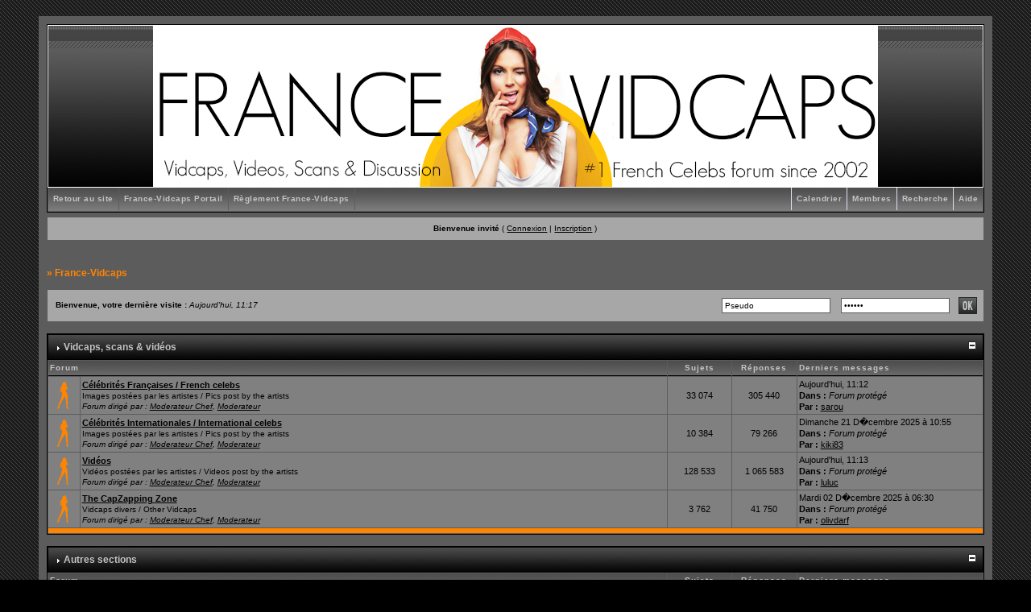

--- FILE ---
content_type: text/html; charset=UTF-8
request_url: https://www.france-vidcaps.org/board/index.php?s=b36f8327672e35921ffe30bca9818a33&act=idx
body_size: 6245
content:
<!DOCTYPE html PUBLIC "-//W3C//DTD XHTML 1.0 Transitional//EN" "http://www.w3.org/TR/xhtml1/DTD/xhtml1-transitional.dtd"> 
<html xml:lang="en" lang="en" xmlns="http://www.w3.org/1999/xhtml">
<head>

<meta name="title" content="France-Vidcaps, Forum France-Vidcaps, 1 er Forum de France sur les c&eacute;l&eacute;brit&eacute;es et la TV (images, vid&eacute;os, infos)">
<meta name="keywords" content="vidcaps, captures télé, videos, star academy, vid&eacute;os star academy, images star academy, photos c&eacute;l&eacute;brit&eacute;e, clips vid&eacute;os, lorie, aliz&eacute;e, jenifer, m&eacute;lissa theuriau, britney Spears">
<meta name="description" content="1 er Forum de France sur les c&eacute;l&eacute;brit&eacute;e, la TV et la Real TV (images, vid&eacute;os, infos">

<meta http-equiv="content-type" content="text/html; charset=utf-8" />
<link rel="shortcut icon" href="favicon.ico" />
<title>France-Vidcaps (Powered by Invision Power Board)</title>
 
<style type="text/css" media="all">

@import url(https://www.france-vidcaps.org/board//style_images/css_33.css);

</style> 
 
<div id="NA-Z5397" 
style="display:none;"></div>

</head> 
<body>

<div id="ipbwrapper">
<!--ipb.javascript.start-->
<script type="text/javascript">
 //<![CDATA[
 var ipb_var_st            = "";
 var ipb_lang_tpl_q1       = "Veuillez saisir un num&eacute;ro de page &agrave; atteindre entre 1 et";
 var ipb_var_s             = "61528a6fafa3188c0dc24caf30524daa";
 var ipb_var_phpext        = "php";
 var ipb_var_base_url      = "https://www.france-vidcaps.org/board//index.php?s=61528a6fafa3188c0dc24caf30524daa&";
 var ipb_var_image_url     = "style_images/gakatan1";
 var ipb_input_f           = "0";
 var ipb_input_t           = "";
 var ipb_input_p           = "";
 var ipb_var_cookieid      = "";
 var ipb_var_cookie_domain = "";
 var ipb_var_cookie_path   = "/";
 var ipb_md5_check         = "880ea6a14ea49e853634fbdc5015a024";
 var ipb_new_msgs          = 0;
 var use_enhanced_js       = 1;
 var use_charset           = "utf-8";
 var ipb_myass_chars_lang  = "Pas assez de caract&egrave;res";
 var ajax_load_msg		   = "Chargement du contenu...";
 //]]>
</script>
<script type="text/javascript" src='jscripts/ips_ipsclass.js'></script>
<script type="text/javascript" src='jscripts/ipb_global.js'></script>
<script type="text/javascript" src='jscripts/ips_menu.js'></script>
<script type="text/javascript" src='style_images/gakatan1/folder_js_skin/ips_menu_html.js'></script>
<script type="text/javascript" src='cache/lang_cache/francais/lang_javascript.js'></script>
<script type="text/javascript">
//<![CDATA[
var ipsclass = new ipsclass();
ipsclass.init();
ipsclass.settings['do_linked_resize'] = parseInt( "0" );
ipsclass.settings['resize_percent']   = parseInt( "50" );
//]]>
</script>
<!--ipb.javascript.end-->
<div class="borderwrap">

<div id="logostrip"><a href='https://www.france-vidcaps.org/board//index.php?s=61528a6fafa3188c0dc24caf30524daa&amp;'><!--ipb.logo.start--><img src='style_images/HeaderFV_2017.jpg' style='vertical-align:top' alt='IPB' border='0' /><!--ipb.logo.end--></a></div>

	<div id="submenu">
		<!--ipb.leftlinks.start-->
		
			<div class='ipb-top-left-link'><a href="https://www.france-vidcaps.org">Retour au site</a></div>
		
		
			<div class='ipb-top-left-link'><a href="https://www.france-vidcaps.org/board//index.php?s=61528a6fafa3188c0dc24caf30524daa&amp;act=home">France-Vidcaps Portail</a></div>
				
		
	<div class='ipb-top-left-link'><a href="http://www.france-vidcaps.org/board/index.php?showtopic=23182">Règlement France-Vidcaps</a></div>

		<!--ipb.leftlinks.end-->
		<!--ipb.rightlinks.start-->
		<div class='ipb-top-right-link'><a href="https://www.france-vidcaps.org/board//index.php?s=61528a6fafa3188c0dc24caf30524daa&amp;act=Help">Aide</a></div>
		<div class='ipb-top-right-link' id="ipb-tl-search"><a href="https://www.france-vidcaps.org/board//index.php?s=61528a6fafa3188c0dc24caf30524daa&amp;act=Search&amp;f=0">Recherche</a></div>
		<div class='ipb-top-right-link'><a href="https://www.france-vidcaps.org/board//index.php?s=61528a6fafa3188c0dc24caf30524daa&amp;act=Members">Membres</a></div>
		<div class='ipb-top-right-link'><a href="https://www.france-vidcaps.org/board//index.php?s=61528a6fafa3188c0dc24caf30524daa&amp;act=calendar">Calendrier</a></div>
		
		<div class='popupmenu-new' id='ipb-tl-search_menu' style='display:none;width:210px'>
			<form action="https://www.france-vidcaps.org/board//index.php?s=61528a6fafa3188c0dc24caf30524daa&amp;act=Search&amp;CODE=01" method="post">
				<input type='hidden' name='forums' id='gbl-search-forums' value='all' /> 
				<input type="text" size="20" name="keywords" id='ipb-tl-search-box' />
				<input class="button" type="image" style='border:0px' src="style_images/gakatan1/login-button.gif" />
				
			</form>
			<div style='padding:4px'>
				<a href='https://www.france-vidcaps.org/board//index.php?s=61528a6fafa3188c0dc24caf30524daa&amp;act=Search'>Plus d&#039;options de recherche</a>
			</div>
		</div>
		<script type="text/javascript">
			ipsmenu.register( "ipb-tl-search", 'document.getElementById("ipb-tl-search-box").focus();' );
			gbl_check_search_box();
		</script>
		<!--ipb.rightlinks.end-->
	</div>
</div>

<script type="text/javascript" src='jscripts/ips_xmlhttprequest.js'></script>
<script type="text/javascript" src='jscripts/ipb_global_xmlenhanced.js'></script>
<script type="text/javascript" src='jscripts/dom-drag.js'></script>
<div id='get-myassistant' style='display:none;width:400px;text-align:left;'>
<div class="borderwrap">
 <div class='maintitle' id='myass-drag' title='Cliquez et laissez appuyer pour d&eacute;placer cette fen&ecirc;tre'>
  <div style='float:right'><a href='#' onclick='document.getElementById("get-myassistant").style.display="none"'>[X]</a></div>
  <div>Mon Assistant</div>
 </div>
 <div id='myass-content' style='overflow-x:auto;'></div>
 </div>
</div>
<!-- Loading Layer -->
<div id='loading-layer' style='display:none'>
	<div id='loading-layer-shadow'>
	   <div id='loading-layer-inner'>
	 	<img src='style_images/gakatan1/loading_anim.gif' border='0' alt='Chargement en cours...' />
		<span style='font-weight:bold' id='loading-layer-text'>Chargement en cours...</span>
	    </div>
	</div>
</div>
<!-- / Loading Layer -->
<!-- Msg Layer -->
<div id='ipd-msg-wrapper'>
	<div id='ipd-msg-title'>
		<a href='#' onclick='document.getElementById("ipd-msg-wrapper").style.display="none"; return false;'><img src='style_images/gakatan1/close.png' alt='X' title='Close Window' class='ipd' /></a> &nbsp; <strong>Message</strong>
	</div>
	<div id='ipd-msg-inner'><span style='font-weight:bold' id='ipd-msg-text'></span><div class='pp-tiny-text'>(Message automatiquement ferm&eacute; dans 2 secondes)</div></div>
</div>
<!-- Msg Layer -->

<!-- / End board header -->

<div id="userlinksguest">
	<p class="pcen"><b>Bienvenue invit&eacute;</b> ( <a href="https://www.france-vidcaps.org/board//index.php?s=61528a6fafa3188c0dc24caf30524daa&amp;act=Login&amp;CODE=00">Connexion</a> | <a href="https://www.france-vidcaps.org/board//index.php?s=61528a6fafa3188c0dc24caf30524daa&amp;act=Reg&amp;CODE=00">Inscription</a> )







	</p>
</div>
<br>

<div id="navstrip">&raquo;&nbsp;<a href='https://www.france-vidcaps.org/board//index.php?s=61528a6fafa3188c0dc24caf30524daa&amp;act=idx'>France-Vidcaps</a></div>
<!--IBF.NEWPMBOX-->
<script type="text/javascript">
//<![CDATA[
// Set up img vars
var img_markers = {
	'bc_new.gif' : 'bc_nonew.gif',
	'bf_new.gif' : 'bf_nonew.gif',
	'br_new.gif' : 'br_nonew.gif'
};
var regex_markers = 'bc_new.gif|bf_new.gif|br_new.gif';
function focus_username( e )
{
	if ( e.value == "Pseudo" )
	{
		e.value = '';
		return false;
	}
}
function focus_password( e )
{
	if ( e.value == "------" )
	{
		e.value = '';
		return false;
	}
}
//]]>
</script>
<script type="text/javascript" src="jscripts/ipb_forum.js"></script>
<table cellspacing="0" class="newslink">
	<tr>
		<td><b>Bienvenue, votre derni&egrave;re visite : <span>Aujourd&#039;hui, 11:17</span></b><!-- IBF.NEWSLINK --></td>
		<td align="right" valign="middle">
		
			<form action="https://www.france-vidcaps.org/board//index.php?s=61528a6fafa3188c0dc24caf30524daa&amp;act=Login&amp;CODE=01&amp;CookieDate=1" method="post">
				<input type="text" size="20" name="UserName" onfocus="focus_username(this)" value="Pseudo" />
				<input type="password" size="20" name="PassWord" onfocus="focus_password(this)" value="------" />
				<input class="button" type="image" src="style_images/gakatan1/login-button.gif" />
			</form>
		
		</td>
	</tr>
</table>
<br /><div class="borderwrap" style="display:none" id="fc_42">
	<div class="maintitlecollapse">
		<p class="expand"><a href="javascript:togglecategory(42, 0);"><img src='style_images/gakatan1/exp_plus.gif' border='0'  alt='Expand' /></a></p>
		<p><img src='style_images/gakatan1/nav_m.gif' border='0'  alt='&gt;' width='8' height='8' />&nbsp;<a href="https://www.france-vidcaps.org/board//index.php?s=61528a6fafa3188c0dc24caf30524daa&amp;showforum=42">Vidcaps, scans &amp; vidéos</a></p>
	</div>
</div>
<div class="borderwrap" style="display:show" id="fo_42">
	<div class="maintitle">
		<p class="expand"><a href="javascript:togglecategory(42, 1);"><img src='style_images/gakatan1/exp_minus.gif' border='0'  alt='Collapse' /></a></p>
		<p><img src='style_images/gakatan1/nav_m.gif' border='0'  alt='&gt;' width='8' height='8' />&nbsp;<a href="https://www.france-vidcaps.org/board//index.php?s=61528a6fafa3188c0dc24caf30524daa&amp;showforum=42">Vidcaps, scans &amp; vidéos</a></p>
	</div>
	<table class='ipbtable' cellspacing="1">
		<tr> 
			<th colspan="2" width="66%">Forum</th>
			<th style='text-align:center' width="7%">Sujets</th>
			<th style='text-align:center' width="7%">R&eacute;ponses</th>
			<th width="35%">Derniers messages</th>
		</tr><tr> 
			<td align="center" class="row2" width="1%"><a id='f-2' href="https://www.france-vidcaps.org/board//index.php?s=61528a6fafa3188c0dc24caf30524daa&amp;act=Login&amp;CODE=04&amp;f=2&amp;fromforum=0&amp;i=1" title="Marquer le forum comme lu&nbsp;?" onclick='boards_send_marker_update( 2, 1);return false;'><img src='style_images/gakatan1/bf_new.gif' border='0'  alt='New Posts' /></a></td>
			<td class="row2">
				<b><a href="https://www.france-vidcaps.org/board//index.php?s=61528a6fafa3188c0dc24caf30524daa&amp;showforum=2">Célébrités Françaises / French celebs</a></b>
				<br />
				<span class="forumdesc">Images postées par les artistes / Pics post by the artists
				
					<br /><i>Forum dirig&eacute; par&nbsp;:  <a href='https://www.france-vidcaps.org/board//index.php?s=61528a6fafa3188c0dc24caf30524daa&amp;act=Members&amp;max_results=30&amp;filter=6&amp;sort_order=asc&amp;sort_key=members_display_name&amp;st=0&amp;b=1'>Moderateur Chef</a>, <a href='https://www.france-vidcaps.org/board//index.php?s=61528a6fafa3188c0dc24caf30524daa&amp;act=Members&amp;max_results=30&amp;filter=12&amp;sort_order=asc&amp;sort_key=members_display_name&amp;st=0&amp;b=1'>Moderateur</a></i>
				
				</span>
				
			</td>
			<td align="center" class="row1">33 074</td>
			<td align="center" class="row1">305 440</td>
			<td class="row1" nowrap="nowrap"> <span>Aujourd&#039;hui, 11:12<br /><b>Dans&nbsp;:</b>&nbsp;<em>Forum prot&eacute;g&eacute;</em><br /><b>Par&nbsp;:</b> <a href='https://www.france-vidcaps.org/board//index.php?s=61528a6fafa3188c0dc24caf30524daa&amp;showuser=179720'>sarou</a></span></td>
		</tr><tr> 
			<td align="center" class="row2" width="1%"><a id='f-3' href="https://www.france-vidcaps.org/board//index.php?s=61528a6fafa3188c0dc24caf30524daa&amp;act=Login&amp;CODE=04&amp;f=3&amp;fromforum=0&amp;i=1" title="Marquer le forum comme lu&nbsp;?" onclick='boards_send_marker_update( 3, 1);return false;'><img src='style_images/gakatan1/bf_new.gif' border='0'  alt='New Posts' /></a></td>
			<td class="row2">
				<b><a href="https://www.france-vidcaps.org/board//index.php?s=61528a6fafa3188c0dc24caf30524daa&amp;showforum=3">Célébrités Internationales / International celebs</a></b>
				<br />
				<span class="forumdesc">Images postées par les artistes / Pics post by the artists
				
					<br /><i>Forum dirig&eacute; par&nbsp;:  <a href='https://www.france-vidcaps.org/board//index.php?s=61528a6fafa3188c0dc24caf30524daa&amp;act=Members&amp;max_results=30&amp;filter=6&amp;sort_order=asc&amp;sort_key=members_display_name&amp;st=0&amp;b=1'>Moderateur Chef</a>, <a href='https://www.france-vidcaps.org/board//index.php?s=61528a6fafa3188c0dc24caf30524daa&amp;act=Members&amp;max_results=30&amp;filter=12&amp;sort_order=asc&amp;sort_key=members_display_name&amp;st=0&amp;b=1'>Moderateur</a></i>
				
				</span>
				
			</td>
			<td align="center" class="row1">10 384</td>
			<td align="center" class="row1">79 266</td>
			<td class="row1" nowrap="nowrap"> <span>Dimanche 21 D�cembre 2025 à 10:55<br /><b>Dans&nbsp;:</b>&nbsp;<em>Forum prot&eacute;g&eacute;</em><br /><b>Par&nbsp;:</b> <a href='https://www.france-vidcaps.org/board//index.php?s=61528a6fafa3188c0dc24caf30524daa&amp;showuser=61964'>kiki83</a></span></td>
		</tr><tr> 
			<td align="center" class="row2" width="1%"><a id='f-54' href="https://www.france-vidcaps.org/board//index.php?s=61528a6fafa3188c0dc24caf30524daa&amp;act=Login&amp;CODE=04&amp;f=54&amp;fromforum=0&amp;i=1" title="Marquer tous les sous-forums comme lus&nbsp;?" onclick='boards_send_marker_update( 54, 1);return false;'><img src='style_images/gakatan1/bc_new.gif' border='0'  alt='New Posts' /></a></td>
			<td class="row2">
				<b><a href="https://www.france-vidcaps.org/board//index.php?s=61528a6fafa3188c0dc24caf30524daa&amp;showforum=54">Vidéos</a></b>
				<br />
				<span class="forumdesc">Vidéos postées par les artistes / Videos post by the artists
				
					<br /><i>Forum dirig&eacute; par&nbsp;:  <a href='https://www.france-vidcaps.org/board//index.php?s=61528a6fafa3188c0dc24caf30524daa&amp;act=Members&amp;max_results=30&amp;filter=6&amp;sort_order=asc&amp;sort_key=members_display_name&amp;st=0&amp;b=1'>Moderateur Chef</a>, <a href='https://www.france-vidcaps.org/board//index.php?s=61528a6fafa3188c0dc24caf30524daa&amp;act=Members&amp;max_results=30&amp;filter=12&amp;sort_order=asc&amp;sort_key=members_display_name&amp;st=0&amp;b=1'>Moderateur</a></i>
				
				</span>
				
			</td>
			<td align="center" class="row1">128 533</td>
			<td align="center" class="row1">1 065 583</td>
			<td class="row1" nowrap="nowrap"> <span>Aujourd&#039;hui, 11:13<br /><b>Dans&nbsp;:</b>&nbsp;<em>Forum prot&eacute;g&eacute;</em><br /><b>Par&nbsp;:</b> <a href='https://www.france-vidcaps.org/board//index.php?s=61528a6fafa3188c0dc24caf30524daa&amp;showuser=131771'>luluc</a></span></td>
		</tr><tr> 
			<td align="center" class="row2" width="1%"><a id='f-13' href="https://www.france-vidcaps.org/board//index.php?s=61528a6fafa3188c0dc24caf30524daa&amp;act=Login&amp;CODE=04&amp;f=13&amp;fromforum=0&amp;i=1" title="Marquer le forum comme lu&nbsp;?" onclick='boards_send_marker_update( 13, 1);return false;'><img src='style_images/gakatan1/bf_new.gif' border='0'  alt='New Posts' /></a></td>
			<td class="row2">
				<b><a href="https://www.france-vidcaps.org/board//index.php?s=61528a6fafa3188c0dc24caf30524daa&amp;showforum=13">The CapZapping Zone</a></b>
				<br />
				<span class="forumdesc">Vidcaps divers / Other Vidcaps
				
					<br /><i>Forum dirig&eacute; par&nbsp;:  <a href='https://www.france-vidcaps.org/board//index.php?s=61528a6fafa3188c0dc24caf30524daa&amp;act=Members&amp;max_results=30&amp;filter=6&amp;sort_order=asc&amp;sort_key=members_display_name&amp;st=0&amp;b=1'>Moderateur Chef</a>, <a href='https://www.france-vidcaps.org/board//index.php?s=61528a6fafa3188c0dc24caf30524daa&amp;act=Members&amp;max_results=30&amp;filter=12&amp;sort_order=asc&amp;sort_key=members_display_name&amp;st=0&amp;b=1'>Moderateur</a></i>
				
				</span>
				
			</td>
			<td align="center" class="row1">3 762</td>
			<td align="center" class="row1">41 750</td>
			<td class="row1" nowrap="nowrap"> <span>Mardi 02 D�cembre 2025 à 06:30<br /><b>Dans&nbsp;:</b>&nbsp;<em>Forum prot&eacute;g&eacute;</em><br /><b>Par&nbsp;:</b> <a href='https://www.france-vidcaps.org/board//index.php?s=61528a6fafa3188c0dc24caf30524daa&amp;showuser=95251'>olivdarf</a></span></td>
		</tr><tr> 
			<td class="catend" colspan="5"><!-- no content --></td>
		</tr>
	</table>
</div>
<br /><div class="borderwrap" style="display:none" id="fc_44">
	<div class="maintitlecollapse">
		<p class="expand"><a href="javascript:togglecategory(44, 0);"><img src='style_images/gakatan1/exp_plus.gif' border='0'  alt='Expand' /></a></p>
		<p><img src='style_images/gakatan1/nav_m.gif' border='0'  alt='&gt;' width='8' height='8' />&nbsp;<a href="https://www.france-vidcaps.org/board//index.php?s=61528a6fafa3188c0dc24caf30524daa&amp;showforum=44">Autres sections</a></p>
	</div>
</div>
<div class="borderwrap" style="display:show" id="fo_44">
	<div class="maintitle">
		<p class="expand"><a href="javascript:togglecategory(44, 1);"><img src='style_images/gakatan1/exp_minus.gif' border='0'  alt='Collapse' /></a></p>
		<p><img src='style_images/gakatan1/nav_m.gif' border='0'  alt='&gt;' width='8' height='8' />&nbsp;<a href="https://www.france-vidcaps.org/board//index.php?s=61528a6fafa3188c0dc24caf30524daa&amp;showforum=44">Autres sections</a></p>
	</div>
	<table class='ipbtable' cellspacing="1">
		<tr> 
			<th colspan="2" width="66%">Forum</th>
			<th style='text-align:center' width="7%">Sujets</th>
			<th style='text-align:center' width="7%">R&eacute;ponses</th>
			<th width="35%">Derniers messages</th>
		</tr><tr> 
			<td align="center" class="row2" width="1%"><a id='f-5' href="https://www.france-vidcaps.org/board//index.php?s=61528a6fafa3188c0dc24caf30524daa&amp;act=Login&amp;CODE=04&amp;f=5&amp;fromforum=0&amp;i=1" title="Marquer le forum comme lu&nbsp;?" onclick='boards_send_marker_update( 5, 1);return false;'><img src='style_images/gakatan1/bf_new.gif' border='0'  alt='New Posts' /></a></td>
			<td class="row2">
				<b><a href="https://www.france-vidcaps.org/board//index.php?s=61528a6fafa3188c0dc24caf30524daa&amp;showforum=5">Requêtes / Requests</a></b>
				<br />
				<span class="forumdesc">Requêtes images et vidéos / Pics and videos requests
				
					<br /><i>Forum dirig&eacute; par&nbsp;:  <a href='https://www.france-vidcaps.org/board//index.php?s=61528a6fafa3188c0dc24caf30524daa&amp;act=Members&amp;max_results=30&amp;filter=6&amp;sort_order=asc&amp;sort_key=members_display_name&amp;st=0&amp;b=1'>Moderateur Chef</a>, <a href='https://www.france-vidcaps.org/board//index.php?s=61528a6fafa3188c0dc24caf30524daa&amp;act=Members&amp;max_results=30&amp;filter=12&amp;sort_order=asc&amp;sort_key=members_display_name&amp;st=0&amp;b=1'>Moderateur</a></i>
				
				</span>
				
			</td>
			<td align="center" class="row1">35 014</td>
			<td align="center" class="row1">126 123</td>
			<td class="row1" nowrap="nowrap"> <span>Lundi 22 D�cembre 2025 à 19:23<br /><b>Dans&nbsp;:</b>&nbsp;<em>Forum prot&eacute;g&eacute;</em><br /><b>Par&nbsp;:</b> <a href='https://www.france-vidcaps.org/board//index.php?s=61528a6fafa3188c0dc24caf30524daa&amp;showuser=148426'>Crayon45</a></span></td>
		</tr><tr> 
			<td align="center" class="row2" width="1%"><a id='f-6' href="https://www.france-vidcaps.org/board//index.php?s=61528a6fafa3188c0dc24caf30524daa&amp;act=Login&amp;CODE=04&amp;f=6&amp;fromforum=0&amp;i=1" title="Marquer tous les sous-forums comme lus&nbsp;?" onclick='boards_send_marker_update( 6, 1);return false;'><img src='style_images/gakatan1/bc_new.gif' border='0'  alt='New Posts' /></a></td>
			<td class="row2">
				<b><a href="https://www.france-vidcaps.org/board//index.php?s=61528a6fafa3188c0dc24caf30524daa&amp;showforum=6">Hardware &amp; Software</a></b>
				<br />
				<span class="forumdesc">Hardware, Software, Drivers ...
				
					<br /><i>Forum dirig&eacute; par&nbsp;:  <a href='https://www.france-vidcaps.org/board//index.php?s=61528a6fafa3188c0dc24caf30524daa&amp;act=Members&amp;max_results=30&amp;filter=6&amp;sort_order=asc&amp;sort_key=members_display_name&amp;st=0&amp;b=1'>Moderateur Chef</a>, <a href='https://www.france-vidcaps.org/board//index.php?s=61528a6fafa3188c0dc24caf30524daa&amp;act=Members&amp;max_results=30&amp;filter=12&amp;sort_order=asc&amp;sort_key=members_display_name&amp;st=0&amp;b=1'>Moderateur</a></i>
				
				</span>
				
			</td>
			<td align="center" class="row1">3 107</td>
			<td align="center" class="row1">20 518</td>
			<td class="row1" nowrap="nowrap"> <span>Lundi 22 D�cembre 2025 à 18:20<br /><b>Dans&nbsp;:</b>&nbsp;<em>Forum prot&eacute;g&eacute;</em><br /><b>Par&nbsp;:</b> <a href='https://www.france-vidcaps.org/board//index.php?s=61528a6fafa3188c0dc24caf30524daa&amp;showuser=113621'>fievel</a></span></td>
		</tr><tr> 
			<td class="catend" colspan="5"><!-- no content --></td>
		</tr>
	</table>
</div>
<br /><div class="borderwrap" style="display:none" id="fc_46">
	<div class="maintitlecollapse">
		<p class="expand"><a href="javascript:togglecategory(46, 0);"><img src='style_images/gakatan1/exp_plus.gif' border='0'  alt='Expand' /></a></p>
		<p><img src='style_images/gakatan1/nav_m.gif' border='0'  alt='&gt;' width='8' height='8' />&nbsp;<a href="https://www.france-vidcaps.org/board//index.php?s=61528a6fafa3188c0dc24caf30524daa&amp;showforum=46">Real TV en cours</a></p>
	</div>
</div>
<div class="borderwrap" style="display:show" id="fo_46">
	<div class="maintitle">
		<p class="expand"><a href="javascript:togglecategory(46, 1);"><img src='style_images/gakatan1/exp_minus.gif' border='0'  alt='Collapse' /></a></p>
		<p><img src='style_images/gakatan1/nav_m.gif' border='0'  alt='&gt;' width='8' height='8' />&nbsp;<a href="https://www.france-vidcaps.org/board//index.php?s=61528a6fafa3188c0dc24caf30524daa&amp;showforum=46">Real TV en cours</a></p>
	</div>
	<table class='ipbtable' cellspacing="1">
		<tr> 
			<th colspan="2" width="66%">Forum</th>
			<th style='text-align:center' width="7%">Sujets</th>
			<th style='text-align:center' width="7%">R&eacute;ponses</th>
			<th width="35%">Derniers messages</th>
		</tr><tr> 
			<td align="center" class="row2" width="1%"><a id='f-25' href="https://www.france-vidcaps.org/board//index.php?s=61528a6fafa3188c0dc24caf30524daa&amp;act=Login&amp;CODE=04&amp;f=25&amp;fromforum=0&amp;i=1" title="Marquer le forum comme lu&nbsp;?" onclick='boards_send_marker_update( 25, 1);return false;'><img src='style_images/gakatan1/bf_new.gif' border='0'  alt='New Posts' /></a></td>
			<td class="row2">
				<b><a href="https://www.france-vidcaps.org/board//index.php?s=61528a6fafa3188c0dc24caf30524daa&amp;showforum=25">Vidcaps &amp; Scans</a></b>
				<br />
				<span class="forumdesc">Images postées par les artistes
				
					<br /><i>Forum dirig&eacute; par&nbsp;:  <a href='https://www.france-vidcaps.org/board//index.php?s=61528a6fafa3188c0dc24caf30524daa&amp;act=Members&amp;max_results=30&amp;filter=6&amp;sort_order=asc&amp;sort_key=members_display_name&amp;st=0&amp;b=1'>Moderateur Chef</a>, <a href='https://www.france-vidcaps.org/board//index.php?s=61528a6fafa3188c0dc24caf30524daa&amp;act=Members&amp;max_results=30&amp;filter=12&amp;sort_order=asc&amp;sort_key=members_display_name&amp;st=0&amp;b=1'>Moderateur</a></i>
				
				</span>
				
			</td>
			<td align="center" class="row1">180</td>
			<td align="center" class="row1">1 305</td>
			<td class="row1" nowrap="nowrap"> <span>Samedi 08 F�vrier 2025 à 06:20<br /><b>Dans&nbsp;:</b>&nbsp;<em>Forum prot&eacute;g&eacute;</em><br /><b>Par&nbsp;:</b> <a href='https://www.france-vidcaps.org/board//index.php?s=61528a6fafa3188c0dc24caf30524daa&amp;showuser=75991'>vidiatente</a></span></td>
		</tr><tr> 
			<td align="center" class="row2" width="1%"><a id='f-26' href="https://www.france-vidcaps.org/board//index.php?s=61528a6fafa3188c0dc24caf30524daa&amp;act=Login&amp;CODE=04&amp;f=26&amp;fromforum=0&amp;i=1" title="Marquer le forum comme lu&nbsp;?" onclick='boards_send_marker_update( 26, 1);return false;'><img src='style_images/gakatan1/bf_new.gif' border='0'  alt='New Posts' /></a></td>
			<td class="row2">
				<b><a href="https://www.france-vidcaps.org/board//index.php?s=61528a6fafa3188c0dc24caf30524daa&amp;showforum=26">Vidéos</a></b>
				<br />
				<span class="forumdesc">Vidéos sur les émissions Realt-TV
				
					<br /><i>Forum dirig&eacute; par&nbsp;:  <a href='https://www.france-vidcaps.org/board//index.php?s=61528a6fafa3188c0dc24caf30524daa&amp;act=Members&amp;max_results=30&amp;filter=6&amp;sort_order=asc&amp;sort_key=members_display_name&amp;st=0&amp;b=1'>Moderateur Chef</a>, <a href='https://www.france-vidcaps.org/board//index.php?s=61528a6fafa3188c0dc24caf30524daa&amp;act=Members&amp;max_results=30&amp;filter=12&amp;sort_order=asc&amp;sort_key=members_display_name&amp;st=0&amp;b=1'>Moderateur</a></i>
				
				</span>
				
			</td>
			<td align="center" class="row1">615</td>
			<td align="center" class="row1">5 076</td>
			<td class="row1" nowrap="nowrap"> <span>Vendredi 23 D�cembre 2022 à 23:46<br /><b>Dans&nbsp;:</b>&nbsp;<em>Forum prot&eacute;g&eacute;</em><br /><b>Par&nbsp;:</b> <a href='https://www.france-vidcaps.org/board//index.php?s=61528a6fafa3188c0dc24caf30524daa&amp;showuser=106561'>jer10</a></span></td>
		</tr><tr> 
			<td align="center" class="row2" width="1%"><a id='f-27' href="https://www.france-vidcaps.org/board//index.php?s=61528a6fafa3188c0dc24caf30524daa&amp;act=Login&amp;CODE=04&amp;f=27&amp;fromforum=0&amp;i=1" title="Marquer le forum comme lu&nbsp;?" onclick='boards_send_marker_update( 27, 1);return false;'><img src='style_images/gakatan1/bf_new.gif' border='0'  alt='New Posts' /></a></td>
			<td class="row2">
				<b><a href="https://www.france-vidcaps.org/board//index.php?s=61528a6fafa3188c0dc24caf30524daa&amp;showforum=27">On the Web</a></b>
				<br />
				<span class="forumdesc">Images & Vidéos trouvées sur le web - Leeching Interdit
				
					<br /><i>Forum dirig&eacute; par&nbsp;:  <a href='https://www.france-vidcaps.org/board//index.php?s=61528a6fafa3188c0dc24caf30524daa&amp;act=Members&amp;max_results=30&amp;filter=6&amp;sort_order=asc&amp;sort_key=members_display_name&amp;st=0&amp;b=1'>Moderateur Chef</a>, <a href='https://www.france-vidcaps.org/board//index.php?s=61528a6fafa3188c0dc24caf30524daa&amp;act=Members&amp;max_results=30&amp;filter=12&amp;sort_order=asc&amp;sort_key=members_display_name&amp;st=0&amp;b=1'>Moderateur</a></i>
				
				</span>
				
			</td>
			<td align="center" class="row1">71</td>
			<td align="center" class="row1">510</td>
			<td class="row1" nowrap="nowrap"> <span>Mardi 13 Septembre 2022 à 08:14<br /><b>Dans&nbsp;:</b>&nbsp;<em>Forum prot&eacute;g&eacute;</em><br /><b>Par&nbsp;:</b> <a href='https://www.france-vidcaps.org/board//index.php?s=61528a6fafa3188c0dc24caf30524daa&amp;showuser=188669'>alse</a></span></td>
		</tr><tr> 
			<td align="center" class="row2" width="1%"><a id='f-28' href="https://www.france-vidcaps.org/board//index.php?s=61528a6fafa3188c0dc24caf30524daa&amp;act=Login&amp;CODE=04&amp;f=28&amp;fromforum=0&amp;i=1" title="Marquer le forum comme lu&nbsp;?" onclick='boards_send_marker_update( 28, 1);return false;'><img src='style_images/gakatan1/bf_new.gif' border='0'  alt='New Posts' /></a></td>
			<td class="row2">
				<b><a href="https://www.france-vidcaps.org/board//index.php?s=61528a6fafa3188c0dc24caf30524daa&amp;showforum=28">Requêtes</a></b>
				<br />
				<span class="forumdesc">Requêtes sur les émissions Real TV en cours 
				
					<br /><i>Forum dirig&eacute; par&nbsp;:  <a href='https://www.france-vidcaps.org/board//index.php?s=61528a6fafa3188c0dc24caf30524daa&amp;act=Members&amp;max_results=30&amp;filter=6&amp;sort_order=asc&amp;sort_key=members_display_name&amp;st=0&amp;b=1'>Moderateur Chef</a>, <a href='https://www.france-vidcaps.org/board//index.php?s=61528a6fafa3188c0dc24caf30524daa&amp;act=Members&amp;max_results=30&amp;filter=12&amp;sort_order=asc&amp;sort_key=members_display_name&amp;st=0&amp;b=1'>Moderateur</a></i>
				
				</span>
				
			</td>
			<td align="center" class="row1">391</td>
			<td align="center" class="row1">897</td>
			<td class="row1" nowrap="nowrap"> <span>Vendredi 14 F�vrier 2025 à 04:06<br /><b>Dans&nbsp;:</b>&nbsp;<em>Forum prot&eacute;g&eacute;</em><br /><b>Par&nbsp;:</b> <a href='https://www.france-vidcaps.org/board//index.php?s=61528a6fafa3188c0dc24caf30524daa&amp;showuser=191384'>captus13</a></span></td>
		</tr><tr> 
			<td align="center" class="row2" width="1%"><a id='f-40' href="https://www.france-vidcaps.org/board//index.php?s=61528a6fafa3188c0dc24caf30524daa&amp;act=Login&amp;CODE=04&amp;f=40&amp;fromforum=0&amp;i=1" title="Marquer le forum comme lu&nbsp;?" onclick='boards_send_marker_update( 40, 1);return false;'><img src='style_images/gakatan1/bf_new.gif' border='0'  alt='New Posts' /></a></td>
			<td class="row2">
				<b><a href="https://www.france-vidcaps.org/board//index.php?s=61528a6fafa3188c0dc24caf30524daa&amp;showforum=40">Infos &amp; Discussions</a></b>
				<br />
				<span class="forumdesc">Infos & Discussions sur les émissions Realt-TV
				
					<br /><i>Forum dirig&eacute; par&nbsp;:  <a href='https://www.france-vidcaps.org/board//index.php?s=61528a6fafa3188c0dc24caf30524daa&amp;act=Members&amp;max_results=30&amp;filter=6&amp;sort_order=asc&amp;sort_key=members_display_name&amp;st=0&amp;b=1'>Moderateur Chef</a>, <a href='https://www.france-vidcaps.org/board//index.php?s=61528a6fafa3188c0dc24caf30524daa&amp;act=Members&amp;max_results=30&amp;filter=12&amp;sort_order=asc&amp;sort_key=members_display_name&amp;st=0&amp;b=1'>Moderateur</a></i>
				
				</span>
				
			</td>
			<td align="center" class="row1">79</td>
			<td align="center" class="row1">2 262</td>
			<td class="row1" nowrap="nowrap"> <span>Mardi 14 F�vrier 2017 à 20:51<br /><b>Dans&nbsp;:</b>&nbsp;<em>Forum prot&eacute;g&eacute;</em><br /><b>Par&nbsp;:</b> <a href='https://www.france-vidcaps.org/board//index.php?s=61528a6fafa3188c0dc24caf30524daa&amp;showuser=20651'>beverley</a></span></td>
		</tr><tr> 
			<td class="catend" colspan="5"><!-- no content --></td>
		</tr>
	</table>
</div>
<br /><div class="borderwrap" style="display:none" id="fc_43">
	<div class="maintitlecollapse">
		<p class="expand"><a href="javascript:togglecategory(43, 0);"><img src='style_images/gakatan1/exp_plus.gif' border='0'  alt='Expand' /></a></p>
		<p><img src='style_images/gakatan1/nav_m.gif' border='0'  alt='&gt;' width='8' height='8' />&nbsp;<a href="https://www.france-vidcaps.org/board//index.php?s=61528a6fafa3188c0dc24caf30524daa&amp;showforum=43">Général</a></p>
	</div>
</div>
<div class="borderwrap" style="display:show" id="fo_43">
	<div class="maintitle">
		<p class="expand"><a href="javascript:togglecategory(43, 1);"><img src='style_images/gakatan1/exp_minus.gif' border='0'  alt='Collapse' /></a></p>
		<p><img src='style_images/gakatan1/nav_m.gif' border='0'  alt='&gt;' width='8' height='8' />&nbsp;<a href="https://www.france-vidcaps.org/board//index.php?s=61528a6fafa3188c0dc24caf30524daa&amp;showforum=43">Général</a></p>
	</div>
	<table class='ipbtable' cellspacing="1">
		<tr> 
			<th colspan="2" width="66%">Forum</th>
			<th style='text-align:center' width="7%">Sujets</th>
			<th style='text-align:center' width="7%">R&eacute;ponses</th>
			<th width="35%">Derniers messages</th>
		</tr><tr> 
			<td align="center" class="row2" width="1%"><a id='f-11' href="https://www.france-vidcaps.org/board//index.php?s=61528a6fafa3188c0dc24caf30524daa&amp;act=Login&amp;CODE=04&amp;f=11&amp;fromforum=0&amp;i=1" title="Marquer le forum comme lu&nbsp;?" onclick='boards_send_marker_update( 11, 1);return false;'><img src='style_images/gakatan1/bf_new.gif' border='0'  alt='New Posts' /></a></td>
			<td class="row2">
				<b><a href="https://www.france-vidcaps.org/board//index.php?s=61528a6fafa3188c0dc24caf30524daa&amp;showforum=11">Forum libre</a></b>
				<br />
				<span class="forumdesc">Discussion libre / Free Speaking
				
					<br /><i>Forum dirig&eacute; par&nbsp;:  <a href='https://www.france-vidcaps.org/board//index.php?s=61528a6fafa3188c0dc24caf30524daa&amp;act=Members&amp;max_results=30&amp;filter=6&amp;sort_order=asc&amp;sort_key=members_display_name&amp;st=0&amp;b=1'>Moderateur Chef</a>, <a href='https://www.france-vidcaps.org/board//index.php?s=61528a6fafa3188c0dc24caf30524daa&amp;act=Members&amp;max_results=30&amp;filter=12&amp;sort_order=asc&amp;sort_key=members_display_name&amp;st=0&amp;b=1'>Moderateur</a></i>
				
				</span>
				
			</td>
			<td align="center" class="row1">9 778</td>
			<td align="center" class="row1">802 810</td>
			<td class="row1" nowrap="nowrap"> <span>Lundi 15 D�cembre 2025 à 01:10<br /><b>Dans&nbsp;:</b>&nbsp;<em>Forum prot&eacute;g&eacute;</em><br /><b>Par&nbsp;:</b> <a href='https://www.france-vidcaps.org/board//index.php?s=61528a6fafa3188c0dc24caf30524daa&amp;showuser=186981'>pac60</a></span></td>
		</tr><tr> 
			<td class="catend" colspan="5"><!-- no content --></td>
		</tr>
	</table>
</div>
<br /><!-- Board Stats -->
<div class="toplinks"><span><a href="https://www.france-vidcaps.org/board//index.php?s=61528a6fafa3188c0dc24caf30524daa&amp;act=Login&amp;CODE=06">Effacer les cookies enregistr&eacute;s par ce forum</a> &middot; <a href="https://www.france-vidcaps.org/board//index.php?s=61528a6fafa3188c0dc24caf30524daa&amp;act=Login&amp;CODE=05">Marquer tous les messages comme lus</a></span></div>
<div class="borderwrap" style="display:none" id="fc_stat">
	<div class="maintitle">
		<p class="expand"><a href="javascript:togglecategory('stat', 0);"><img src='style_images/gakatan1/exp_plus.gif' border='0'  alt='Expand' /></a></p>
		<p><img src='style_images/gakatan1/nav_m.gif' border='0'  alt='&gt;' width='8' height='8' />&nbsp;Statistiques</p>
	</div>
	<div class="subtitlediv">
		<a href="https://www.france-vidcaps.org/board//index.php?s=61528a6fafa3188c0dc24caf30524daa&amp;act=search&amp;CODE=getactive">Les sujets du jour</a> &middot; <a href="https://www.france-vidcaps.org/board//index.php?s=61528a6fafa3188c0dc24caf30524daa&amp;act=Stats&amp;CODE=leaders">L&#039;&eacute;quipe des mod&eacute;rateurs</a> &middot; <a href="https://www.france-vidcaps.org/board//index.php?s=61528a6fafa3188c0dc24caf30524daa&amp;act=stats">Le Top 20 du jour</a> &middot; <a href="https://www.france-vidcaps.org/board//index.php?s=61528a6fafa3188c0dc24caf30524daa&amp;act=Members&amp;max_results=20&amp;sort_key=posts&amp;sort_order=desc&amp;filter=ALL">Le Top 20 g&eacute;n&eacute;ral</a>
	</div>
	<div class="formsubtitle">

<p class="members">3 377 885 messages &#0124; 95 263 membres</p>

		<p>225 utilisateurs en ligne</p>
	</div>
</div>
<div class="borderwrap" style="display:show" id="fo_stat">
	<div class="maintitle">
		<p class="expand"><a href="javascript:togglecategory('stat', 1);"><img src='style_images/gakatan1/exp_minus.gif' border='0'  alt='Collapse' /></a></p>
		<p><img src='style_images/gakatan1/nav_m.gif' border='0'  alt='&gt;' width='8' height='8' />&nbsp;Statistiques</p>
	</div>
	<table class='ipbtable' cellspacing="1">
		<tr>
			<th align="right" colspan="2">
				<div style='text-align:right'>
					<a href="https://www.france-vidcaps.org/board//index.php?s=61528a6fafa3188c0dc24caf30524daa&amp;act=search&amp;CODE=getactive">Les sujets du jour</a> &middot; <a href="https://www.france-vidcaps.org/board//index.php?s=61528a6fafa3188c0dc24caf30524daa&amp;act=Stats&amp;CODE=leaders">L&#039;&eacute;quipe des mod&eacute;rateurs</a> &middot; <a href="https://www.france-vidcaps.org/board//index.php?s=61528a6fafa3188c0dc24caf30524daa&amp;act=Stats">Le Top 20 du jour</a> &middot; <a href="https://www.france-vidcaps.org/board//index.php?s=61528a6fafa3188c0dc24caf30524daa&amp;act=Members&amp;max_results=20&amp;sort_key=posts&amp;sort_order=desc&amp;filter=ALL">Le Top 20 g&eacute;n&eacute;ral</a>
				</div>
			</th>
		</tr><tr>
			<td class="formsubtitle" colspan="2">225 utilisateur(s) actif(s) durant les 5 derni&egrave;res minutes</td>
		</tr>
		<tr>
			<td class="row2" colspan="2">
				<b>217</b> invit&eacute;(s), <b>8</b> membre(s), <b>0</b> membre(s) anonyme(s)
				<div class="thin"><a href='https://www.france-vidcaps.org/board//index.php?s=61528a6fafa3188c0dc24caf30524daa&amp;showuser=79409' title='11:17 AM'>Luke As</a>, 
<a href='https://www.france-vidcaps.org/board//index.php?s=61528a6fafa3188c0dc24caf30524daa&amp;showuser=85190' title='11:15 AM'>overlalys</a>, 
<a href='https://www.france-vidcaps.org/board//index.php?s=61528a6fafa3188c0dc24caf30524daa&amp;showuser=133808' title='11:15 AM'>hehedede</a>, 
<a href='https://www.france-vidcaps.org/board//index.php?s=61528a6fafa3188c0dc24caf30524daa&amp;showuser=150595' title='11:13 AM'>BADBOY971</a>, 
<a href='https://www.france-vidcaps.org/board//index.php?s=61528a6fafa3188c0dc24caf30524daa&amp;showuser=75289' title='11:13 AM'>blasui</a>, 
<a href='https://www.france-vidcaps.org/board//index.php?s=61528a6fafa3188c0dc24caf30524daa&amp;showuser=179720' title='11:13 AM'>sarou</a>, 
<a href='https://www.france-vidcaps.org/board//index.php?s=61528a6fafa3188c0dc24caf30524daa&amp;showuser=72872' title='11:13 AM'>pat_patounet</a>, 
<a href='https://www.france-vidcaps.org/board//index.php?s=61528a6fafa3188c0dc24caf30524daa&amp;showuser=148600' title='11:13 AM'>Dane</a></div>
				<b>Afficher les informations tri&eacute;es suivant&nbsp;:</b> <a href="https://www.france-vidcaps.org/board//index.php?s=61528a6fafa3188c0dc24caf30524daa&amp;act=Online&amp;CODE=listall&amp;sort_key=click">le dernier clic</a>, <a href="https://www.france-vidcaps.org/board//index.php?s=61528a6fafa3188c0dc24caf30524daa&amp;act=Online&amp;CODE=listall&amp;sort_key=name&amp;sort_order=asc&amp;show_mem=reg">le nom du membre</a>
			</td>
		</tr>
		<!--IBF.WHOSCHATTING--><tr>
			<td class="formsubtitle" colspan="2">Les anniversaires du jour</td>
		</tr>
		<tr>
			<td class="row2" colspan="2">
			
				<b>2</b> membres f&ecirc;tent leur anniversaire ce jour<br /><a href='https://www.france-vidcaps.org/board//index.php?s=61528a6fafa3188c0dc24caf30524daa&amp;showuser=101908'>babasyon</a>(<b>48</b>),
<a href='https://www.france-vidcaps.org/board//index.php?s=61528a6fafa3188c0dc24caf30524daa&amp;showuser=187809'>suissematthey</a>(<b>42</b>)
			
			</td>
		</tr><tr>
			<td class="formsubtitle" colspan="2">Ev&eacute;nements &agrave; venir dans le calendrier pour les 5 prochains jours</td>
		</tr>
		<tr>
			<td class="row2" colspan="2">Il n&#039;y a pas d&#039;&eacute;v&egrave;nement &agrave; venir dans le calendrier</td>
		</tr><tr>
			<td class="formsubtitle" colspan="2">Statistiques</td>
		</tr>
		<tr>
			<td class="row2" colspan="2">Nos membres ont &eacute;crit un total de <strong>3 377 885</strong> messages<br />Nous avons <strong>95 263</strong> membres inscrits<br />Le membre le plus r&eacute;cent est <strong><a href=\'https://www.france-vidcaps.org/board//index.php?s=61528a6fafa3188c0dc24caf30524daa&amp;showuser=192284\'>levraikheops</a></strong><br />Le nombre maximum d&#039;utilisateurs en ligne simultan&eacute;ment a &eacute;t&eacute; de <strong>1 462</strong>, <strong>Samedi 09 Juin 2007 à 16:37</strong></td>
		</tr><tr> 
			<td class="catend" colspan="2"><!-- no content --></td>
		</tr>
	</table>
</div>
<!-- Board Stats --><!-- no content --><!--TASK--><img src='https://www.france-vidcaps.org/board//index.php?s=61528a6fafa3188c0dc24caf30524daa&amp;act=task' border='0' height='1' width='1' alt='' /><!--ETASK-->
<table cellspacing="0" id="gfooter">
	<tr>
		<td width="45%"> </td>
		<td width="10%" align="center" nowrap="nowrap"><a href="lofiversion/index.php"><b>Version bas d&eacute;bit</b></a></td>
		<td width="45%" align="right" nowrap="nowrap">Nous sommes le : Mercredi 24 D�cembre 2025 à 11:17</td>
	</tr>
</table>
<div class="copyright"><div align="center">Skin <a href="http://www.invisionpower.fr" target="_blank">IPB</a>: Invisionpower.fr </div>

<div align="center">Thanks to Ash for IPB's and SQL's Optimizations ;-)</a> </div>

<script type='text/javascript'>
//<![CDATA[
menu_do_global_init();
show_inline_messages();
// Uncomment this to fix IE png images
// causes page slowdown, and some missing images occasionally
// if ( is_ie )
// {
//	 ie_fix_png();
// }

//]]>
</script>
 
<!-- Copyright Information -->
        				  <div align='center' class='copyright'>
        				  	Powered By <a href='http://www.invisionboard.com' style='text-decoration:none' target='_blank'>IP.Board</a>
        				  	 &copy; 2025 &nbsp;<a href='http://www.invisionpower.com' style='text-decoration:none' target='_blank'>IPS, Inc</a>.
        				  <div>Licensed to: France-Vidcaps</div></div>
		<!-- / Copyright -->
</div>

<script src="http://www.google-analytics.com/urchin.js" type="text/javascript">
</script>
<script type="text/javascript">
_uacct = "UA-2932889-1";
urchinTracker();
</script>

<table align="center" border="0">
<tbody>
<tr>
<td>

</td>
</tr>
</tbody>
</table>

</body> 
</html>